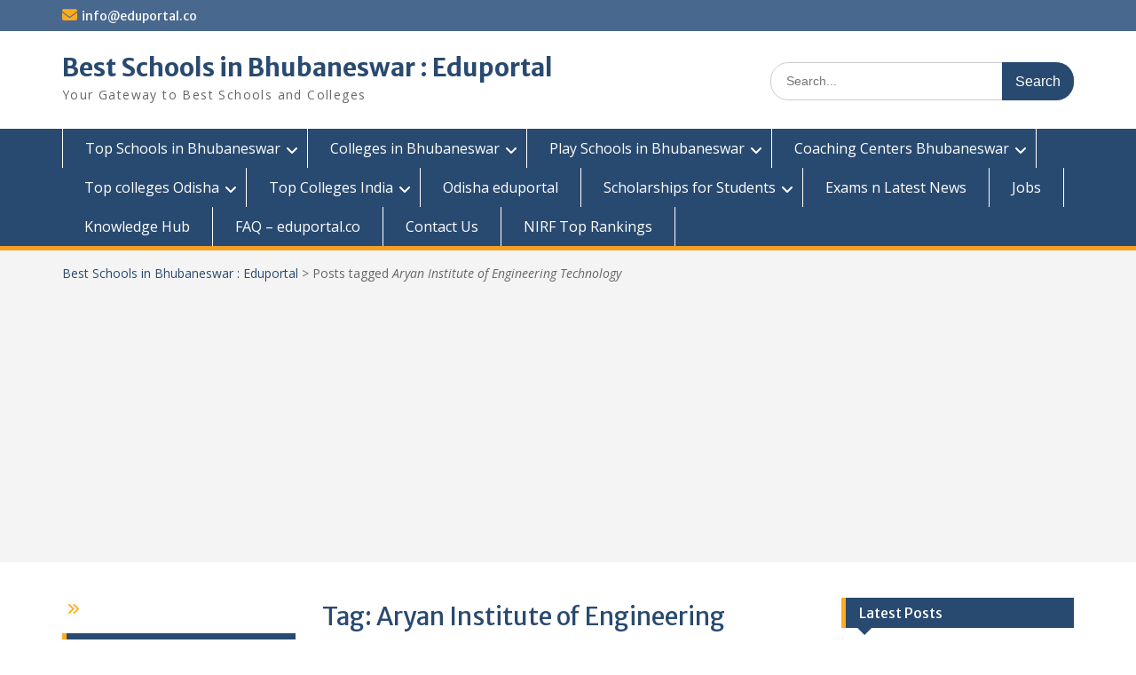

--- FILE ---
content_type: text/html; charset=UTF-8
request_url: https://eduportal.co/tag/aryan-institute-of-engineering-technology/
body_size: 15990
content:
<!DOCTYPE html> <html dir="ltr" lang="en-US" prefix="og: https://ogp.me/ns#"><head>
	    <meta charset="UTF-8">
    <meta name="viewport" content="width=device-width, initial-scale=1">
    <link rel="profile" href="http://gmpg.org/xfn/11">
    <link rel="pingback" href="https://eduportal.co/xmlrpc.php">
    
<title>Aryan Institute of Engineering Technology - Best Schools in Bhubaneswar : Eduportal</title>

		<!-- All in One SEO 4.9.3 - aioseo.com -->
	<meta name="robots" content="max-image-preview:large" />
	<link rel="canonical" href="https://eduportal.co/tag/aryan-institute-of-engineering-technology/" />
	<meta name="generator" content="All in One SEO (AIOSEO) 4.9.3" />
		<script type="application/ld+json" class="aioseo-schema">
			{"@context":"https:\/\/schema.org","@graph":[{"@type":"BreadcrumbList","@id":"https:\/\/eduportal.co\/tag\/aryan-institute-of-engineering-technology\/#breadcrumblist","itemListElement":[{"@type":"ListItem","@id":"https:\/\/eduportal.co#listItem","position":1,"name":"Home","item":"https:\/\/eduportal.co","nextItem":{"@type":"ListItem","@id":"https:\/\/eduportal.co\/tag\/aryan-institute-of-engineering-technology\/#listItem","name":"Aryan Institute of Engineering Technology"}},{"@type":"ListItem","@id":"https:\/\/eduportal.co\/tag\/aryan-institute-of-engineering-technology\/#listItem","position":2,"name":"Aryan Institute of Engineering Technology","previousItem":{"@type":"ListItem","@id":"https:\/\/eduportal.co#listItem","name":"Home"}}]},{"@type":"CollectionPage","@id":"https:\/\/eduportal.co\/tag\/aryan-institute-of-engineering-technology\/#collectionpage","url":"https:\/\/eduportal.co\/tag\/aryan-institute-of-engineering-technology\/","name":"Aryan Institute of Engineering Technology - Best Schools in Bhubaneswar : Eduportal","inLanguage":"en-US","isPartOf":{"@id":"https:\/\/eduportal.co\/#website"},"breadcrumb":{"@id":"https:\/\/eduportal.co\/tag\/aryan-institute-of-engineering-technology\/#breadcrumblist"}},{"@type":"Person","@id":"https:\/\/eduportal.co\/#person","name":"eduportal"},{"@type":"WebSite","@id":"https:\/\/eduportal.co\/#website","url":"https:\/\/eduportal.co\/","name":"Best Schools in Bhubaneswar : Eduportal","description":"Your Gateway to Best Schools and Colleges","inLanguage":"en-US","publisher":{"@id":"https:\/\/eduportal.co\/#person"}}]}
		</script>
		<!-- All in One SEO -->

<link rel='dns-prefetch' href='//www.googletagmanager.com' />
<link rel='dns-prefetch' href='//fonts.googleapis.com' />
<link rel='dns-prefetch' href='//pagead2.googlesyndication.com' />
<link rel="alternate" type="application/rss+xml" title="Best Schools in Bhubaneswar : Eduportal &raquo; Feed" href="https://eduportal.co/feed/" />
<link rel="alternate" type="application/rss+xml" title="Best Schools in Bhubaneswar : Eduportal &raquo; Comments Feed" href="https://eduportal.co/comments/feed/" />
<link rel="alternate" type="application/rss+xml" title="Best Schools in Bhubaneswar : Eduportal &raquo; Aryan Institute of Engineering Technology Tag Feed" href="https://eduportal.co/tag/aryan-institute-of-engineering-technology/feed/" />
<style id='wp-img-auto-sizes-contain-inline-css' type='text/css'>img:is([sizes=auto i],[sizes^="auto," i]){contain-intrinsic-size:3000px 1500px}</style>
<style id='classic-theme-styles-inline-css' type='text/css'>
/*! This file is auto-generated */
.wp-block-button__link{color:#fff;background-color:#32373c;border-radius:9999px;box-shadow:none;text-decoration:none;padding:calc(.667em + 2px) calc(1.333em + 2px);font-size:1.125em}.wp-block-file__button{background:#32373c;color:#fff;text-decoration:none}</style>
<link data-optimized="1" rel='stylesheet' id='wpo_min-header-0-css' href='https://eduportal.co/wp-content/litespeed/css/e8c1ab0c892ea4a78bad8f421a0d8e3d.css?ver=d8e3d' type='text/css' media='all' />
<script type="text/javascript" src="https://eduportal.co/wp-content/cache/wpo-minify/1768990166/assets/wpo-minify-header-7c170e53.min.js" id="wpo_min-header-0-js"></script>

<!-- Google tag (gtag.js) snippet added by Site Kit -->
<!-- Google Analytics snippet added by Site Kit -->
<script type="text/javascript" src="https://www.googletagmanager.com/gtag/js?id=GT-TBNRCKZ" id="google_gtagjs-js" async></script>
<script type="text/javascript" id="google_gtagjs-js-after">
/* <![CDATA[ */
window.dataLayer = window.dataLayer || [];function gtag(){dataLayer.push(arguments);}
gtag("set","linker",{"domains":["eduportal.co"]});
gtag("js", new Date());
gtag("set", "developer_id.dZTNiMT", true);
gtag("config", "GT-TBNRCKZ");
//# sourceURL=google_gtagjs-js-after
/* ]]> */
</script>
<link rel="https://api.w.org/" href="https://eduportal.co/wp-json/" /><link rel="alternate" title="JSON" type="application/json" href="https://eduportal.co/wp-json/wp/v2/tags/1012" /><link rel="EditURI" type="application/rsd+xml" title="RSD" href="https://eduportal.co/xmlrpc.php?rsd" />
<meta name="generator" content="WordPress 6.9" />
<meta name="generator" content="Site Kit by Google 1.170.0" /><meta name="google-site-verification" content="R1oqDf8DwJmESmxq1EFMpgcnom5FCCIQ7L6j73NP8T0">
<!-- Google AdSense meta tags added by Site Kit -->
<meta name="google-adsense-platform-account" content="ca-host-pub-2644536267352236">
<meta name="google-adsense-platform-domain" content="sitekit.withgoogle.com">
<!-- End Google AdSense meta tags added by Site Kit -->
<style type="text/css" id="custom-background-css">body.custom-background{background-color:#fff}</style>
	
<!-- Google Tag Manager snippet added by Site Kit -->
<script type="text/javascript">
/* <![CDATA[ */

			( function( w, d, s, l, i ) {
				w[l] = w[l] || [];
				w[l].push( {'gtm.start': new Date().getTime(), event: 'gtm.js'} );
				var f = d.getElementsByTagName( s )[0],
					j = d.createElement( s ), dl = l != 'dataLayer' ? '&l=' + l : '';
				j.async = true;
				j.src = 'https://www.googletagmanager.com/gtm.js?id=' + i + dl;
				f.parentNode.insertBefore( j, f );
			} )( window, document, 'script', 'dataLayer', 'GTM-MX23FBM' );
			
/* ]]> */
</script>

<!-- End Google Tag Manager snippet added by Site Kit -->

<!-- Google AdSense snippet added by Site Kit -->
<script type="text/javascript" async="async" src="https://pagead2.googlesyndication.com/pagead/js/adsbygoogle.js?client=ca-pub-5430874655117280&amp;host=ca-host-pub-2644536267352236" crossorigin="anonymous"></script>

<!-- End Google AdSense snippet added by Site Kit -->
<link rel="icon" href="https://eduportal.co/wp-content/uploads/2022/12/17821106-1-e1672044878246-150x150.png" sizes="32x32" />
<link rel="icon" href="https://eduportal.co/wp-content/uploads/2022/12/17821106-1-270x270.png" sizes="192x192" />
<link rel="apple-touch-icon" href="https://eduportal.co/wp-content/uploads/2022/12/17821106-1-270x270.png" />
<meta name="msapplication-TileImage" content="https://eduportal.co/wp-content/uploads/2022/12/17821106-1-270x270.png" />
<style id='wp-block-latest-posts-inline-css' type='text/css'>.wp-block-latest-posts{box-sizing:border-box}.wp-block-latest-posts.alignleft{margin-right:2em}.wp-block-latest-posts.alignright{margin-left:2em}.wp-block-latest-posts.wp-block-latest-posts__list{list-style:none}.wp-block-latest-posts.wp-block-latest-posts__list li{clear:both;overflow-wrap:break-word}.wp-block-latest-posts.is-grid{display:flex;flex-wrap:wrap}.wp-block-latest-posts.is-grid li{margin:0 1.25em 1.25em 0;width:100%}@media (min-width:600px){.wp-block-latest-posts.columns-2 li{width:calc(50% - .625em)}.wp-block-latest-posts.columns-2 li:nth-child(2n){margin-right:0}.wp-block-latest-posts.columns-3 li{width:calc(33.33333% - .83333em)}.wp-block-latest-posts.columns-3 li:nth-child(3n){margin-right:0}.wp-block-latest-posts.columns-4 li{width:calc(25% - .9375em)}.wp-block-latest-posts.columns-4 li:nth-child(4n){margin-right:0}.wp-block-latest-posts.columns-5 li{width:calc(20% - 1em)}.wp-block-latest-posts.columns-5 li:nth-child(5n){margin-right:0}.wp-block-latest-posts.columns-6 li{width:calc(16.66667% - 1.04167em)}.wp-block-latest-posts.columns-6 li:nth-child(6n){margin-right:0}}:root :where(.wp-block-latest-posts.is-grid){padding:0}:root :where(.wp-block-latest-posts.wp-block-latest-posts__list){padding-left:0}.wp-block-latest-posts__post-author,.wp-block-latest-posts__post-date{display:block;font-size:.8125em}.wp-block-latest-posts__post-excerpt,.wp-block-latest-posts__post-full-content{margin-bottom:1em;margin-top:.5em}.wp-block-latest-posts__featured-image a{display:inline-block}.wp-block-latest-posts__featured-image img{height:auto;max-width:100%;width:auto}.wp-block-latest-posts__featured-image.alignleft{float:left;margin-right:1em}.wp-block-latest-posts__featured-image.alignright{float:right;margin-left:1em}.wp-block-latest-posts__featured-image.aligncenter{margin-bottom:1em;text-align:center}</style>
<style id='wp-block-list-inline-css' type='text/css'>ol,ul{box-sizing:border-box}:root :where(.wp-block-list.has-background){padding:1.25em 2.375em}</style>
<style id='wp-block-group-inline-css' type='text/css'>.wp-block-group{box-sizing:border-box}:where(.wp-block-group.wp-block-group-is-layout-constrained){position:relative}</style>
<style id='wp-block-group-theme-inline-css' type='text/css'>:where(.wp-block-group.has-background){padding:1.25em 2.375em}</style>
<style id='wp-block-paragraph-inline-css' type='text/css'>.is-small-text{font-size:.875em}.is-regular-text{font-size:1em}.is-large-text{font-size:2.25em}.is-larger-text{font-size:3em}.has-drop-cap:not(:focus):first-letter{float:left;font-size:8.4em;font-style:normal;font-weight:100;line-height:.68;margin:.05em .1em 0 0;text-transform:uppercase}body.rtl .has-drop-cap:not(:focus):first-letter{float:none;margin-left:.1em}p.has-drop-cap.has-background{overflow:hidden}:root :where(p.has-background){padding:1.25em 2.375em}:where(p.has-text-color:not(.has-link-color)) a{color:inherit}p.has-text-align-left[style*="writing-mode:vertical-lr"],p.has-text-align-right[style*="writing-mode:vertical-rl"]{rotate:180deg}</style>
<style id='global-styles-inline-css' type='text/css'>:root{--wp--preset--aspect-ratio--square:1;--wp--preset--aspect-ratio--4-3:4/3;--wp--preset--aspect-ratio--3-4:3/4;--wp--preset--aspect-ratio--3-2:3/2;--wp--preset--aspect-ratio--2-3:2/3;--wp--preset--aspect-ratio--16-9:16/9;--wp--preset--aspect-ratio--9-16:9/16;--wp--preset--color--black:#000;--wp--preset--color--cyan-bluish-gray:#abb8c3;--wp--preset--color--white:#ffffff;--wp--preset--color--pale-pink:#f78da7;--wp--preset--color--vivid-red:#cf2e2e;--wp--preset--color--luminous-vivid-orange:#ff6900;--wp--preset--color--luminous-vivid-amber:#fcb900;--wp--preset--color--light-green-cyan:#7bdcb5;--wp--preset--color--vivid-green-cyan:#00d084;--wp--preset--color--pale-cyan-blue:#8ed1fc;--wp--preset--color--vivid-cyan-blue:#0693e3;--wp--preset--color--vivid-purple:#9b51e0;--wp--preset--color--gray:#666666;--wp--preset--color--light-gray:#f3f3f3;--wp--preset--color--dark-gray:#222222;--wp--preset--color--blue:#294a70;--wp--preset--color--dark-blue:#15305b;--wp--preset--color--navy-blue:#00387d;--wp--preset--color--sky-blue:#49688e;--wp--preset--color--light-blue:#6081a7;--wp--preset--color--yellow:#f4a024;--wp--preset--color--dark-yellow:#ffab1f;--wp--preset--color--red:#e4572e;--wp--preset--color--green:#54b77e;--wp--preset--gradient--vivid-cyan-blue-to-vivid-purple:linear-gradient(135deg,rgb(6,147,227) 0%,rgb(155,81,224) 100%);--wp--preset--gradient--light-green-cyan-to-vivid-green-cyan:linear-gradient(135deg,rgb(122,220,180) 0%,rgb(0,208,130) 100%);--wp--preset--gradient--luminous-vivid-amber-to-luminous-vivid-orange:linear-gradient(135deg,rgb(252,185,0) 0%,rgb(255,105,0) 100%);--wp--preset--gradient--luminous-vivid-orange-to-vivid-red:linear-gradient(135deg,rgb(255,105,0) 0%,rgb(207,46,46) 100%);--wp--preset--gradient--very-light-gray-to-cyan-bluish-gray:linear-gradient(135deg,rgb(238,238,238) 0%,rgb(169,184,195) 100%);--wp--preset--gradient--cool-to-warm-spectrum:linear-gradient(135deg,rgb(74,234,220) 0%,rgb(151,120,209) 20%,rgb(207,42,186) 40%,rgb(238,44,130) 60%,rgb(251,105,98) 80%,rgb(254,248,76) 100%);--wp--preset--gradient--blush-light-purple:linear-gradient(135deg,rgb(255,206,236) 0%,rgb(152,150,240) 100%);--wp--preset--gradient--blush-bordeaux:linear-gradient(135deg,rgb(254,205,165) 0%,rgb(254,45,45) 50%,rgb(107,0,62) 100%);--wp--preset--gradient--luminous-dusk:linear-gradient(135deg,rgb(255,203,112) 0%,rgb(199,81,192) 50%,rgb(65,88,208) 100%);--wp--preset--gradient--pale-ocean:linear-gradient(135deg,rgb(255,245,203) 0%,rgb(182,227,212) 50%,rgb(51,167,181) 100%);--wp--preset--gradient--electric-grass:linear-gradient(135deg,rgb(202,248,128) 0%,rgb(113,206,126) 100%);--wp--preset--gradient--midnight:linear-gradient(135deg,rgb(2,3,129) 0%,rgb(40,116,252) 100%);--wp--preset--font-size--small:13px;--wp--preset--font-size--medium:20px;--wp--preset--font-size--large:28px;--wp--preset--font-size--x-large:42px;--wp--preset--font-size--normal:16px;--wp--preset--font-size--huge:32px;--wp--preset--spacing--20:0.44rem;--wp--preset--spacing--30:0.67rem;--wp--preset--spacing--40:1rem;--wp--preset--spacing--50:1.5rem;--wp--preset--spacing--60:2.25rem;--wp--preset--spacing--70:3.38rem;--wp--preset--spacing--80:5.06rem;--wp--preset--shadow--natural:6px 6px 9px rgba(0, 0, 0, 0.2);--wp--preset--shadow--deep:12px 12px 50px rgba(0, 0, 0, 0.4);--wp--preset--shadow--sharp:6px 6px 0px rgba(0, 0, 0, 0.2);--wp--preset--shadow--outlined:6px 6px 0px -3px rgb(255, 255, 255), 6px 6px rgb(0, 0, 0);--wp--preset--shadow--crisp:6px 6px 0px rgb(0, 0, 0)}:where(.is-layout-flex){gap:.5em}:where(.is-layout-grid){gap:.5em}body .is-layout-flex{display:flex}.is-layout-flex{flex-wrap:wrap;align-items:center}.is-layout-flex>:is(*,div){margin:0}body .is-layout-grid{display:grid}.is-layout-grid>:is(*,div){margin:0}:where(.wp-block-columns.is-layout-flex){gap:2em}:where(.wp-block-columns.is-layout-grid){gap:2em}:where(.wp-block-post-template.is-layout-flex){gap:1.25em}:where(.wp-block-post-template.is-layout-grid){gap:1.25em}.has-black-color{color:var(--wp--preset--color--black)!important}.has-cyan-bluish-gray-color{color:var(--wp--preset--color--cyan-bluish-gray)!important}.has-white-color{color:var(--wp--preset--color--white)!important}.has-pale-pink-color{color:var(--wp--preset--color--pale-pink)!important}.has-vivid-red-color{color:var(--wp--preset--color--vivid-red)!important}.has-luminous-vivid-orange-color{color:var(--wp--preset--color--luminous-vivid-orange)!important}.has-luminous-vivid-amber-color{color:var(--wp--preset--color--luminous-vivid-amber)!important}.has-light-green-cyan-color{color:var(--wp--preset--color--light-green-cyan)!important}.has-vivid-green-cyan-color{color:var(--wp--preset--color--vivid-green-cyan)!important}.has-pale-cyan-blue-color{color:var(--wp--preset--color--pale-cyan-blue)!important}.has-vivid-cyan-blue-color{color:var(--wp--preset--color--vivid-cyan-blue)!important}.has-vivid-purple-color{color:var(--wp--preset--color--vivid-purple)!important}.has-black-background-color{background-color:var(--wp--preset--color--black)!important}.has-cyan-bluish-gray-background-color{background-color:var(--wp--preset--color--cyan-bluish-gray)!important}.has-white-background-color{background-color:var(--wp--preset--color--white)!important}.has-pale-pink-background-color{background-color:var(--wp--preset--color--pale-pink)!important}.has-vivid-red-background-color{background-color:var(--wp--preset--color--vivid-red)!important}.has-luminous-vivid-orange-background-color{background-color:var(--wp--preset--color--luminous-vivid-orange)!important}.has-luminous-vivid-amber-background-color{background-color:var(--wp--preset--color--luminous-vivid-amber)!important}.has-light-green-cyan-background-color{background-color:var(--wp--preset--color--light-green-cyan)!important}.has-vivid-green-cyan-background-color{background-color:var(--wp--preset--color--vivid-green-cyan)!important}.has-pale-cyan-blue-background-color{background-color:var(--wp--preset--color--pale-cyan-blue)!important}.has-vivid-cyan-blue-background-color{background-color:var(--wp--preset--color--vivid-cyan-blue)!important}.has-vivid-purple-background-color{background-color:var(--wp--preset--color--vivid-purple)!important}.has-black-border-color{border-color:var(--wp--preset--color--black)!important}.has-cyan-bluish-gray-border-color{border-color:var(--wp--preset--color--cyan-bluish-gray)!important}.has-white-border-color{border-color:var(--wp--preset--color--white)!important}.has-pale-pink-border-color{border-color:var(--wp--preset--color--pale-pink)!important}.has-vivid-red-border-color{border-color:var(--wp--preset--color--vivid-red)!important}.has-luminous-vivid-orange-border-color{border-color:var(--wp--preset--color--luminous-vivid-orange)!important}.has-luminous-vivid-amber-border-color{border-color:var(--wp--preset--color--luminous-vivid-amber)!important}.has-light-green-cyan-border-color{border-color:var(--wp--preset--color--light-green-cyan)!important}.has-vivid-green-cyan-border-color{border-color:var(--wp--preset--color--vivid-green-cyan)!important}.has-pale-cyan-blue-border-color{border-color:var(--wp--preset--color--pale-cyan-blue)!important}.has-vivid-cyan-blue-border-color{border-color:var(--wp--preset--color--vivid-cyan-blue)!important}.has-vivid-purple-border-color{border-color:var(--wp--preset--color--vivid-purple)!important}.has-vivid-cyan-blue-to-vivid-purple-gradient-background{background:var(--wp--preset--gradient--vivid-cyan-blue-to-vivid-purple)!important}.has-light-green-cyan-to-vivid-green-cyan-gradient-background{background:var(--wp--preset--gradient--light-green-cyan-to-vivid-green-cyan)!important}.has-luminous-vivid-amber-to-luminous-vivid-orange-gradient-background{background:var(--wp--preset--gradient--luminous-vivid-amber-to-luminous-vivid-orange)!important}.has-luminous-vivid-orange-to-vivid-red-gradient-background{background:var(--wp--preset--gradient--luminous-vivid-orange-to-vivid-red)!important}.has-very-light-gray-to-cyan-bluish-gray-gradient-background{background:var(--wp--preset--gradient--very-light-gray-to-cyan-bluish-gray)!important}.has-cool-to-warm-spectrum-gradient-background{background:var(--wp--preset--gradient--cool-to-warm-spectrum)!important}.has-blush-light-purple-gradient-background{background:var(--wp--preset--gradient--blush-light-purple)!important}.has-blush-bordeaux-gradient-background{background:var(--wp--preset--gradient--blush-bordeaux)!important}.has-luminous-dusk-gradient-background{background:var(--wp--preset--gradient--luminous-dusk)!important}.has-pale-ocean-gradient-background{background:var(--wp--preset--gradient--pale-ocean)!important}.has-electric-grass-gradient-background{background:var(--wp--preset--gradient--electric-grass)!important}.has-midnight-gradient-background{background:var(--wp--preset--gradient--midnight)!important}.has-small-font-size{font-size:var(--wp--preset--font-size--small)!important}.has-medium-font-size{font-size:var(--wp--preset--font-size--medium)!important}.has-large-font-size{font-size:var(--wp--preset--font-size--large)!important}.has-x-large-font-size{font-size:var(--wp--preset--font-size--x-large)!important}</style>
</head>

<body class="archive tag tag-aryan-institute-of-engineering-technology tag-1012 custom-background wp-embed-responsive wp-theme-education-hub group-blog site-layout-fluid global-layout-three-columns">

			<!-- Google Tag Manager (noscript) snippet added by Site Kit -->
		<noscript>
			<iframe src="https://www.googletagmanager.com/ns.html?id=GTM-MX23FBM" height="0" width="0" style="display:none;visibility:hidden"></iframe>
		</noscript>
		<!-- End Google Tag Manager (noscript) snippet added by Site Kit -->
		
	    <div id="page" class="container hfeed site">
    <a class="skip-link screen-reader-text" href="#content">Skip to content</a>
    	<div id="tophead">
		<div class="container">
			<div id="quick-contact">
									<ul>
																			<li class="quick-email"><a href="mailto:info@eduportal.co">info@eduportal.co</a></li>
											</ul>
				
							</div>

			
							<div class="header-social-wrapper">
					<div class="widget education_hub_widget_social"></div>				</div><!-- .header-social-wrapper -->
			
		</div> <!-- .container -->
	</div><!--  #tophead -->

	<header id="masthead" class="site-header" role="banner"><div class="container">			    <div class="site-branding">

		    
										        <div id="site-identity">
					            	              <p class="site-title"><a href="https://eduportal.co/" rel="home">Best Schools in Bhubaneswar : Eduportal</a></p>
	            				
					            <p class="site-description">Your Gateway to Best Schools and Colleges </p>
					        </div><!-- #site-identity -->
			
	    </div><!-- .site-branding -->

	    	    		    <div class="search-section">
		    	<form role="search" method="get" class="search-form" action="https://eduportal.co/">
	      <label>
	        <span class="screen-reader-text">Search for:</span>
	        <input type="search" class="search-field" placeholder="Search..." value="" name="s" title="Search for:" />
	      </label>
	      <input type="submit" class="search-submit" value="Search" />
	    </form>		    </div>
	    
        </div><!-- .container --></header><!-- #masthead -->    <div id="main-nav" class="clear-fix">
        <div class="container">
        <nav id="site-navigation" class="main-navigation" role="navigation">
          <button class="menu-toggle" aria-controls="primary-menu" aria-expanded="false">
          	<i class="fa fa-bars"></i>
          	<i class="fa fa-close"></i>
			Menu</button>
            <div class="wrap-menu-content">
				<div class="menu-menu1-container"><ul id="primary-menu" class="menu"><li id="menu-item-9576" class="menu-item menu-item-type-taxonomy menu-item-object-category menu-item-has-children menu-item-9576"><a href="https://eduportal.co/category/top-10-colleges/top-schools-in-bhubaneswar/best-cbse-school-in-bhubaneswar-odisha/">Top Schools in Bhubaneswar</a>
<ul class="sub-menu">
	<li id="menu-item-7977" class="menu-item menu-item-type-taxonomy menu-item-object-category menu-item-7977"><a href="https://eduportal.co/category/school-college-coaching-play-school-in-bhubaneswar/school-college-coaching-acharya-vihar/">Acharya Vihar</a></li>
	<li id="menu-item-7978" class="menu-item menu-item-type-taxonomy menu-item-object-category menu-item-7978"><a href="https://eduportal.co/category/school-college-coaching-play-school-in-bhubaneswar/school-college-coaching-in-bapujee-nagar/">Bapujee Nagar</a></li>
	<li id="menu-item-7979" class="menu-item menu-item-type-taxonomy menu-item-object-category menu-item-7979"><a href="https://eduportal.co/category/school-college-coaching-play-school-in-bhubaneswar/school-college-coaching-in-baramunda/">Baramunda</a></li>
	<li id="menu-item-7980" class="menu-item menu-item-type-taxonomy menu-item-object-category menu-item-7980"><a href="https://eduportal.co/category/school-college-coaching-play-school-in-bhubaneswar/bargarh/">Bargarh</a></li>
	<li id="menu-item-7981" class="menu-item menu-item-type-taxonomy menu-item-object-category menu-item-7981"><a href="https://eduportal.co/category/school-college-coaching-play-school-in-bhubaneswar/bda-chandrasekharpur/">BDA Chandrasekharpur</a></li>
	<li id="menu-item-7982" class="menu-item menu-item-type-taxonomy menu-item-object-category menu-item-7982"><a href="https://eduportal.co/category/school-college-coaching-play-school-in-bhubaneswar/bhoi-nagar/">Bhoi Nagar</a></li>
	<li id="menu-item-7983" class="menu-item menu-item-type-taxonomy menu-item-object-category menu-item-7983"><a href="https://eduportal.co/category/school-college-coaching-play-school-in-bhubaneswar/bjb-nagar/">BJB Nagar</a></li>
	<li id="menu-item-7984" class="menu-item menu-item-type-taxonomy menu-item-object-category menu-item-7984"><a href="https://eduportal.co/category/school-college-coaching-play-school-in-bhubaneswar/budhanagar/">Budhanagar</a></li>
	<li id="menu-item-7985" class="menu-item menu-item-type-taxonomy menu-item-object-category menu-item-7985"><a href="https://eduportal.co/category/school-college-coaching-play-school-in-bhubaneswar/chandrasekharpur/">Chandrasekharpur</a></li>
	<li id="menu-item-7986" class="menu-item menu-item-type-taxonomy menu-item-object-category menu-item-7986"><a href="https://eduportal.co/category/school-college-coaching-play-school-in-bhubaneswar/cuttack-road/">Cuttack Road</a></li>
	<li id="menu-item-7987" class="menu-item menu-item-type-taxonomy menu-item-object-category menu-item-7987"><a href="https://eduportal.co/category/school-college-coaching-play-school-in-bhubaneswar/damna/">Damna</a></li>
	<li id="menu-item-7988" class="menu-item menu-item-type-taxonomy menu-item-object-category menu-item-7988"><a href="https://eduportal.co/category/school-college-coaching-play-school-in-bhubaneswar/forest-park/">Forest Park</a></li>
	<li id="menu-item-7989" class="menu-item menu-item-type-taxonomy menu-item-object-category menu-item-7989"><a href="https://eduportal.co/category/school-college-coaching-play-school-in-bhubaneswar/gajapatinagar/">Gajapatinagar</a></li>
	<li id="menu-item-7990" class="menu-item menu-item-type-taxonomy menu-item-object-category menu-item-7990"><a href="https://eduportal.co/category/school-college-coaching-play-school-in-bhubaneswar/ghadakana/">Ghadakana</a></li>
	<li id="menu-item-7991" class="menu-item menu-item-type-taxonomy menu-item-object-category menu-item-7991"><a href="https://eduportal.co/category/school-college-coaching-play-school-in-bhubaneswar/ghatikia/">Ghatikia</a></li>
	<li id="menu-item-8095" class="menu-item menu-item-type-taxonomy menu-item-object-category menu-item-8095"><a href="https://eduportal.co/category/school-college-coaching-play-school-in-bhubaneswar/gopinathpur/">Gopinathpur</a></li>
	<li id="menu-item-8096" class="menu-item menu-item-type-taxonomy menu-item-object-category menu-item-8096"><a href="https://eduportal.co/category/school-college-coaching-play-school-in-bhubaneswar/gothapatna/">Gothapatna</a></li>
	<li id="menu-item-8097" class="menu-item menu-item-type-taxonomy menu-item-object-category menu-item-8097"><a href="https://eduportal.co/category/school-college-coaching-play-school-in-bhubaneswar/infocity-road/">Infocity Road</a></li>
	<li id="menu-item-7992" class="menu-item menu-item-type-taxonomy menu-item-object-category menu-item-7992"><a href="https://eduportal.co/category/school-college-coaching-play-school-in-bhubaneswar/janla/">Janla</a></li>
	<li id="menu-item-8099" class="menu-item menu-item-type-taxonomy menu-item-object-category menu-item-8099"><a href="https://eduportal.co/category/school-college-coaching-play-school-in-bhubaneswar/jatni/">Jatni</a></li>
	<li id="menu-item-7993" class="menu-item menu-item-type-taxonomy menu-item-object-category menu-item-7993"><a href="https://eduportal.co/category/school-college-coaching-play-school-in-bhubaneswar/jaydev-vihar/">Jaydev Vihar</a></li>
	<li id="menu-item-7995" class="menu-item menu-item-type-taxonomy menu-item-object-category menu-item-7995"><a href="https://eduportal.co/category/school-college-coaching-play-school-in-bhubaneswar/kalpana-square/">Kalpana Square</a></li>
	<li id="menu-item-7996" class="menu-item menu-item-type-taxonomy menu-item-object-category menu-item-7996"><a href="https://eduportal.co/category/school-college-coaching-play-school-in-bhubaneswar/kanan-vihar/">Kanan Vihar</a></li>
	<li id="menu-item-8101" class="menu-item menu-item-type-taxonomy menu-item-object-category menu-item-8101"><a href="https://eduportal.co/category/school-college-coaching-play-school-in-bhubaneswar/kalarahanga/">Kalarahanga</a></li>
	<li id="menu-item-8102" class="menu-item menu-item-type-taxonomy menu-item-object-category menu-item-8102"><a href="https://eduportal.co/category/school-college-coaching-play-school-in-bhubaneswar/kalinga-nagar/">Kalinga Nagar</a></li>
	<li id="menu-item-8104" class="menu-item menu-item-type-taxonomy menu-item-object-category menu-item-8104"><a href="https://eduportal.co/category/school-college-coaching-play-school-in-bhubaneswar/kalpana-square/">Kalpana Square</a></li>
	<li id="menu-item-7997" class="menu-item menu-item-type-taxonomy menu-item-object-category menu-item-7997"><a href="https://eduportal.co/category/school-college-coaching-play-school-in-bhubaneswar/khandagiri/">Khandagiri</a></li>
	<li id="menu-item-7998" class="menu-item menu-item-type-taxonomy menu-item-object-category menu-item-7998"><a href="https://eduportal.co/category/school-college-coaching-play-school-in-bhubaneswar/kharavela-nagar/">Kharavela Nagar</a></li>
	<li id="menu-item-7999" class="menu-item menu-item-type-taxonomy menu-item-object-category menu-item-7999"><a href="https://eduportal.co/category/school-college-coaching-play-school-in-bhubaneswar/laxmi-sagar/">Laxmi Sagar</a></li>
	<li id="menu-item-8082" class="menu-item menu-item-type-taxonomy menu-item-object-category menu-item-8082"><a href="https://eduportal.co/category/school-college-coaching-play-school-in-bhubaneswar/mancheswar/">Mancheswar</a></li>
	<li id="menu-item-8001" class="menu-item menu-item-type-taxonomy menu-item-object-category menu-item-8001"><a href="https://eduportal.co/category/school-college-coaching-play-school-in-bhubaneswar/nayapalli/">Nayapalli</a></li>
	<li id="menu-item-8002" class="menu-item menu-item-type-taxonomy menu-item-object-category menu-item-8002"><a href="https://eduportal.co/category/school-college-coaching-play-school-in-bhubaneswar/neeladri-vihar/">Neeladri Vihar</a></li>
	<li id="menu-item-8003" class="menu-item menu-item-type-taxonomy menu-item-object-category menu-item-8003"><a href="https://eduportal.co/category/school-college-coaching-play-school-in-bhubaneswar/old-town/">Old Town</a></li>
	<li id="menu-item-8005" class="menu-item menu-item-type-taxonomy menu-item-object-category menu-item-8005"><a href="https://eduportal.co/category/school-college-coaching-play-school-in-bhubaneswar/patia/">Patia</a></li>
	<li id="menu-item-8004" class="menu-item menu-item-type-taxonomy menu-item-object-category menu-item-8004"><a href="https://eduportal.co/category/school-college-coaching-play-school-in-bhubaneswar/palasapalli/">Palasapalli</a></li>
	<li id="menu-item-8006" class="menu-item menu-item-type-taxonomy menu-item-object-category menu-item-8006"><a href="https://eduportal.co/category/school-college-coaching-play-school-in-bhubaneswar/pokariput/">Pokariput</a></li>
	<li id="menu-item-8007" class="menu-item menu-item-type-taxonomy menu-item-object-category menu-item-8007"><a href="https://eduportal.co/category/school-college-coaching-play-school-in-bhubaneswar/rasulgarh/">Rasulgarh</a></li>
	<li id="menu-item-8008" class="menu-item menu-item-type-taxonomy menu-item-object-category menu-item-8008"><a href="https://eduportal.co/category/school-college-coaching-play-school-in-bhubaneswar/satyanagar/">Satyanagar</a></li>
	<li id="menu-item-8009" class="menu-item menu-item-type-taxonomy menu-item-object-category menu-item-8009"><a href="https://eduportal.co/category/school-college-coaching-play-school-in-bhubaneswar/siripur/">Siripur</a></li>
	<li id="menu-item-8010" class="menu-item menu-item-type-taxonomy menu-item-object-category menu-item-8010"><a href="https://eduportal.co/category/school-college-coaching-play-school-in-bhubaneswar/surya-nagar/">Surya Nagar</a></li>
	<li id="menu-item-8011" class="menu-item menu-item-type-taxonomy menu-item-object-category menu-item-8011"><a href="https://eduportal.co/category/school-college-coaching-play-school-in-bhubaneswar/vani-vihar/">Vani Vihar</a></li>
	<li id="menu-item-8012" class="menu-item menu-item-type-taxonomy menu-item-object-category menu-item-8012"><a href="https://eduportal.co/category/school-college-coaching-play-school-in-bhubaneswar/vss-nagar/">VSS Nagar</a></li>
	<li id="menu-item-8019" class="menu-item menu-item-type-taxonomy menu-item-object-category menu-item-8019"><a href="https://eduportal.co/category/school-college-coaching-play-school-in-bhubaneswar/sailashree-vihar/">Sailashree Vihar</a></li>
	<li id="menu-item-8084" class="menu-item menu-item-type-taxonomy menu-item-object-category menu-item-8084"><a href="https://eduportal.co/category/school-college-coaching-play-school-in-bhubaneswar/nuagaon/">Nuagaon</a></li>
	<li id="menu-item-8086" class="menu-item menu-item-type-taxonomy menu-item-object-category menu-item-8086"><a href="https://eduportal.co/category/school-college-coaching-play-school-in-bhubaneswar/pandara/">Pandara</a></li>
	<li id="menu-item-8089" class="menu-item menu-item-type-taxonomy menu-item-object-category menu-item-8089"><a href="https://eduportal.co/category/school-college-coaching-play-school-in-bhubaneswar/technopark/">Technopark</a></li>
	<li id="menu-item-8090" class="menu-item menu-item-type-taxonomy menu-item-object-category menu-item-8090"><a href="https://eduportal.co/category/school-college-coaching-play-school-in-bhubaneswar/unit-1/">Unit-1</a></li>
	<li id="menu-item-8091" class="menu-item menu-item-type-taxonomy menu-item-object-category menu-item-8091"><a href="https://eduportal.co/category/school-college-coaching-play-school-in-bhubaneswar/unit-9/">Unit-9</a></li>
</ul>
</li>
<li id="menu-item-9540" class="menu-item menu-item-type-post_type menu-item-object-page menu-item-has-children menu-item-9540"><a href="https://eduportal.co/colleges-in-bhubaneswar/">Colleges in Bhubaneswar</a>
<ul class="sub-menu">
	<li id="menu-item-9580" class="menu-item menu-item-type-taxonomy menu-item-object-category menu-item-9580"><a href="https://eduportal.co/category/universities-and-colleges/">Universites and colleges</a></li>
	<li id="menu-item-8328" class="menu-item menu-item-type-taxonomy menu-item-object-category menu-item-8328"><a href="https://eduportal.co/category/school-college-in-bhubaneswar/engineering-colleges-in-bhubaneswar/">Engineering Colleges</a></li>
	<li id="menu-item-8335" class="menu-item menu-item-type-taxonomy menu-item-object-category menu-item-8335"><a href="https://eduportal.co/category/top-10-colleges/top-10-medical-colleges-in-odisha/top-medical-colleges-in-odisha/">Medical Colleges</a></li>
	<li id="menu-item-8334" class="menu-item menu-item-type-taxonomy menu-item-object-category menu-item-8334"><a href="https://eduportal.co/category/school-college-in-bhubaneswar/mba-colleges-bhubaneswar/">MBA Colleges</a></li>
	<li id="menu-item-8337" class="menu-item menu-item-type-taxonomy menu-item-object-category menu-item-8337"><a href="https://eduportal.co/category/school-college-in-bhubaneswar/rural-development-colleges-bhubaneswar/">Rural Development Colleges Bhubaneswar</a></li>
	<li id="menu-item-8336" class="menu-item menu-item-type-taxonomy menu-item-object-category menu-item-8336"><a href="https://eduportal.co/category/school-college-in-bhubaneswar/nursing-schools-bhubaneswar/">Nursing Schools Bhubaneswar</a></li>
	<li id="menu-item-8333" class="menu-item menu-item-type-taxonomy menu-item-object-category menu-item-8333"><a href="https://eduportal.co/category/school-college-in-bhubaneswar/law-colleges-bhubaneswar/">Law Colleges Bhubaneswar</a></li>
	<li id="menu-item-8332" class="menu-item menu-item-type-taxonomy menu-item-object-category menu-item-8332"><a href="https://eduportal.co/category/school-college-in-bhubaneswar/journalism-mass-media-colleges-bhubaneswar/">Journalism Mass media Colleges Bhubaneswar</a></li>
	<li id="menu-item-8331" class="menu-item menu-item-type-taxonomy menu-item-object-category menu-item-8331"><a href="https://eduportal.co/category/school-college-in-bhubaneswar/hotel-management-colleges-in-bhubaneswar/">Hotel Management Colleges in Bhubaneswar</a></li>
	<li id="menu-item-8327" class="menu-item menu-item-type-taxonomy menu-item-object-category menu-item-8327"><a href="https://eduportal.co/category/school-college-in-bhubaneswar/dental-colleges-in-bhubaneswar/">Dental Colleges in Bhubaneswar</a></li>
	<li id="menu-item-8326" class="menu-item menu-item-type-taxonomy menu-item-object-category menu-item-8326"><a href="https://eduportal.co/category/school-college-in-bhubaneswar/agricultural-colleges-in-bhubaneswar/">Agricultural Colleges in Bhubaneswar</a></li>
	<li id="menu-item-8165" class="menu-item menu-item-type-taxonomy menu-item-object-category menu-item-8165"><a href="https://eduportal.co/category/universities/">Universities &#038; Auton. Instt</a></li>
	<li id="menu-item-8304" class="menu-item menu-item-type-taxonomy menu-item-object-category menu-item-8304"><a href="https://eduportal.co/category/management-colleges/">Management Colleges</a></li>
	<li id="menu-item-7971" class="menu-item menu-item-type-taxonomy menu-item-object-category menu-item-7971"><a href="https://eduportal.co/category/hotel-management-colleges-in-odisha/">Hotel Management Colleges</a></li>
	<li id="menu-item-7972" class="menu-item menu-item-type-taxonomy menu-item-object-category menu-item-7972"><a href="https://eduportal.co/category/hr-management-colleges/">HR Management Colleges</a></li>
	<li id="menu-item-7973" class="menu-item menu-item-type-taxonomy menu-item-object-category menu-item-7973"><a href="https://eduportal.co/category/information-technlogy/">Information Technlogy</a></li>
	<li id="menu-item-8017" class="menu-item menu-item-type-taxonomy menu-item-object-category menu-item-8017"><a href="https://eduportal.co/category/school-college-in-bhubaneswar/pharmacy-colleges-bhubaneswar/">Pharmacy Colleges Bhubaneswar</a></li>
	<li id="menu-item-7975" class="menu-item menu-item-type-taxonomy menu-item-object-category menu-item-7975"><a href="https://eduportal.co/category/law-colleges-in-odisha/">Law Colleges</a></li>
	<li id="menu-item-7976" class="menu-item menu-item-type-taxonomy menu-item-object-category menu-item-7976"><a href="https://eduportal.co/category/library-science-colleges-in-odisha/">Library Science Colleges</a></li>
	<li id="menu-item-8022" class="menu-item menu-item-type-taxonomy menu-item-object-category menu-item-8022"><a href="https://eduportal.co/category/school-college-in-bhubaneswar/womens-colleges-bhubaneswar/">Women&#8217;s Colleges</a></li>
</ul>
</li>
<li id="menu-item-9994" class="menu-item menu-item-type-post_type menu-item-object-page menu-item-has-children menu-item-9994"><a href="https://eduportal.co/play-schools-in-bhubaneswar/">Play Schools in Bhubaneswar</a>
<ul class="sub-menu">
	<li id="menu-item-10181" class="menu-item menu-item-type-custom menu-item-object-custom menu-item-10181"><a href="https://playschools.eduportal.co/">Play Schools in Bhubaneswar</a></li>
</ul>
</li>
<li id="menu-item-8632" class="menu-item menu-item-type-taxonomy menu-item-object-category menu-item-has-children menu-item-8632"><a href="https://eduportal.co/category/coaching-school-in-bhubaneswar/">Coaching Centers Bhubaneswar</a>
<ul class="sub-menu">
	<li id="menu-item-8317" class="menu-item menu-item-type-taxonomy menu-item-object-category menu-item-8317"><a href="https://eduportal.co/category/ias-coaching-centers-in-bhubaneswar/">IAS Coaching Centers in Bhubaneswar</a></li>
	<li id="menu-item-8318" class="menu-item menu-item-type-taxonomy menu-item-object-category menu-item-8318"><a href="https://eduportal.co/category/jee-coaching-centers-in-bhubaneswar/">JEE Coaching Centers in Bhubaneswar</a></li>
	<li id="menu-item-8319" class="menu-item menu-item-type-taxonomy menu-item-object-category menu-item-8319"><a href="https://eduportal.co/category/mba-coaching-centers/">MBA Coaching Centers</a></li>
	<li id="menu-item-8316" class="menu-item menu-item-type-taxonomy menu-item-object-category menu-item-8316"><a href="https://eduportal.co/category/coaching-school-in-bhubaneswar/engineering-coaching-centers-bhubaneswar/">Engineering Coaching Centers Bhubaneswar</a></li>
	<li id="menu-item-8320" class="menu-item menu-item-type-taxonomy menu-item-object-category menu-item-8320"><a href="https://eduportal.co/category/medical-coaching-centers-bhubaneswar/">Medical Coaching Centers Bhubaneswar</a></li>
	<li id="menu-item-8636" class="menu-item menu-item-type-taxonomy menu-item-object-category menu-item-8636"><a href="https://eduportal.co/category/colleges/schools-and-colleges/bank-coaching-bhubaneswar/">bank coaching bhubaneswar</a></li>
	<li id="menu-item-8321" class="menu-item menu-item-type-taxonomy menu-item-object-category menu-item-8321"><a href="https://eduportal.co/category/class-i-to-xii-coaching-centers/">Class I to XII Coaching Centers</a></li>
	<li id="menu-item-8742" class="menu-item menu-item-type-taxonomy menu-item-object-category menu-item-has-children menu-item-8742"><a href="https://eduportal.co/category/top-10-colleges/top-colleges-in-bhubaneswar/">Top Colleges in Bhubaneswar</a>
	<ul class="sub-menu">
		<li id="menu-item-8654" class="menu-item menu-item-type-taxonomy menu-item-object-category menu-item-8654"><a href="https://eduportal.co/category/top-10-colleges/top-10-engineering-colleges-in-bhubaneswar/">Engineering colleges in Bhubneswar</a></li>
		<li id="menu-item-8649" class="menu-item menu-item-type-taxonomy menu-item-object-category menu-item-8649"><a href="https://eduportal.co/category/top-10-colleges/top-10-medical-colleges-in-bhubaneswar/">Medical Colleges in Bhubaneswar</a></li>
		<li id="menu-item-8657" class="menu-item menu-item-type-taxonomy menu-item-object-category menu-item-8657"><a href="https://eduportal.co/category/top-10-colleges/top-10-mba-colleges-in-bhubaneswar/">MBA Colleges in Bhubaneswar</a></li>
		<li id="menu-item-8746" class="menu-item menu-item-type-taxonomy menu-item-object-category menu-item-8746"><a href="https://eduportal.co/category/top-10-colleges/top-universities-in-bhubaneswar/">Universities in Bhubaneswar</a></li>
	</ul>
</li>
</ul>
</li>
<li id="menu-item-8744" class="menu-item menu-item-type-taxonomy menu-item-object-category menu-item-has-children menu-item-8744"><a href="https://eduportal.co/category/top-10-colleges/top-colleges-odisha/">Top colleges Odisha</a>
<ul class="sub-menu">
	<li id="menu-item-8656" class="menu-item menu-item-type-taxonomy menu-item-object-category menu-item-8656"><a href="https://eduportal.co/category/top-10-colleges/top-10-engineering-colleges-in-odisha/">Engineering Colleges in Odisha</a></li>
	<li id="menu-item-8651" class="menu-item menu-item-type-taxonomy menu-item-object-category menu-item-8651"><a href="https://eduportal.co/category/top-10-colleges/top-10-medical-colleges-in-odisha/">Medical Colleges in Odisha</a></li>
	<li id="menu-item-8648" class="menu-item menu-item-type-taxonomy menu-item-object-category menu-item-8648"><a href="https://eduportal.co/category/top-10-colleges/top-10-mba-colleges-in-odisha/">MBA Colleges in Odisha</a></li>
	<li id="menu-item-8745" class="menu-item menu-item-type-taxonomy menu-item-object-category menu-item-8745"><a href="https://eduportal.co/category/top-10-colleges/top-educational-institutes-odisha/">Educational Institutes Odisha</a></li>
	<li id="menu-item-8747" class="menu-item menu-item-type-taxonomy menu-item-object-category menu-item-8747"><a href="https://eduportal.co/category/top-10-colleges/top-universities-in-odisha/">Universities in Odisha</a></li>
	<li id="menu-item-8661" class="menu-item menu-item-type-taxonomy menu-item-object-category menu-item-8661"><a href="https://eduportal.co/category/top-10-colleges/top-universities-in-odisha/">Universities in Odisha</a></li>
</ul>
</li>
<li id="menu-item-8743" class="menu-item menu-item-type-taxonomy menu-item-object-category menu-item-has-children menu-item-8743"><a href="https://eduportal.co/category/top-10-colleges/top-colleges-india/">Top Colleges India</a>
<ul class="sub-menu">
	<li id="menu-item-8741" class="menu-item menu-item-type-taxonomy menu-item-object-category menu-item-8741"><a href="https://eduportal.co/category/top-10-colleges/top-10-colleges-in-india/">Top 10 Colleges in India</a></li>
	<li id="menu-item-8655" class="menu-item menu-item-type-taxonomy menu-item-object-category menu-item-8655"><a href="https://eduportal.co/category/top-10-colleges/top-10-engineering-colleges-in-india/">Top 10 Engineering Colleges in India</a></li>
	<li id="menu-item-8650" class="menu-item menu-item-type-taxonomy menu-item-object-category menu-item-8650"><a href="https://eduportal.co/category/top-10-colleges/top-10-medical-colleges-in-india/">Top 10 Medical Colleges in India</a></li>
	<li id="menu-item-8647" class="menu-item menu-item-type-taxonomy menu-item-object-category menu-item-8647"><a href="https://eduportal.co/category/top-10-mba-colleges-in-india/">Top 10 MBA Colleges in India</a></li>
	<li id="menu-item-8652" class="menu-item menu-item-type-taxonomy menu-item-object-category menu-item-8652"><a href="https://eduportal.co/category/top-10-colleges/top-10-universities-in-india/">Top 10 Universities in India</a></li>
</ul>
</li>
<li id="menu-item-9505" class="menu-item menu-item-type-custom menu-item-object-custom menu-item-9505"><a href="http://odisha.eduportal.co">Odisha eduportal</a></li>
<li id="menu-item-9571" class="menu-item menu-item-type-post_type menu-item-object-page menu-item-has-children menu-item-9571"><a href="https://eduportal.co/scholarships-for-students/">Scholarships for Students</a>
<ul class="sub-menu">
	<li id="menu-item-9572" class="menu-item menu-item-type-taxonomy menu-item-object-category menu-item-9572"><a href="https://eduportal.co/category/scholarships/">Scholarships</a></li>
</ul>
</li>
<li id="menu-item-10445" class="menu-item menu-item-type-taxonomy menu-item-object-category menu-item-10445"><a href="https://eduportal.co/category/exams-n-latest-news/">Exams n Latest News</a></li>
<li id="menu-item-10880" class="menu-item menu-item-type-taxonomy menu-item-object-category menu-item-10880"><a href="https://eduportal.co/category/jobs/">Jobs</a></li>
<li id="menu-item-11608" class="menu-item menu-item-type-taxonomy menu-item-object-category menu-item-11608"><a href="https://eduportal.co/category/knowledge-hub/">Knowledge Hub</a></li>
<li id="menu-item-11402" class="menu-item menu-item-type-post_type menu-item-object-page menu-item-11402"><a href="https://eduportal.co/faq-eduportal-co-best-schools-in-bhubaneswar/">FAQ – eduportal.co</a></li>
<li id="menu-item-9060" class="menu-item menu-item-type-post_type menu-item-object-page menu-item-9060"><a href="https://eduportal.co/contact-us/">Contact Us</a></li>
<li id="menu-item-11922" class="menu-item menu-item-type-post_type menu-item-object-page menu-item-11922"><a href="https://eduportal.co/nirf-top-engineering-colleges-in-india/">NIRF Top Rankings</a></li>
</ul></div>            </div><!-- .menu-content -->
        </nav><!-- #site-navigation -->
       </div> <!-- .container -->
    </div> <!-- #main-nav -->
    
	<div id="breadcrumb"><div class="container"><div id="crumbs" xmlns:v="http://rdf.data-vocabulary.org/#"><span typeof="v:Breadcrumb"><a rel="v:url" property="v:title" href="https://eduportal.co/">Best Schools in Bhubaneswar : Eduportal</a></span> &gt; <span class="current">Posts tagged <em>Aryan Institute of Engineering Technology</em></span></div></div><!-- .container --></div><!-- #breadcrumb --><div id="content" class="site-content"><div class="container"><div class="inner-wrapper">    
	<div id="primary" class="content-area">
		<main id="main" class="site-main" role="main">

		
			<header class="page-header">
				<h1 class="page-title">Tag: <span>Aryan Institute of Engineering Technology</span></h1>			</header><!-- .page-header -->

						
				
<article id="post-8689" class="post-8689 post type-post status-publish format-standard hentry category-arya-vihar category-bhubaneswar-odisha category-engineering-colleges-colleges category-engineering-colleges-in-bhubaneswar category-management-colleges-colleges category-mba-colleges-bhubaneswar category-school-college-in-bhubaneswar category-school-college-coaching-play-school-in-bhubaneswar category-schools category-schools-and-colleges category-top-10-engineering-colleges-in-bhubaneswar category-top-10-engineering-colleges-in-odisha tag-arya-vihar tag-aryan-institute-of-engineering-technology tag-aryan-school-of-business-management tag-aryan-schools-of-engineering tag-b-tech tag-bhubaneswar tag-bhubaneswar-engineering-colleges tag-diploma-courses tag-engineering-colleges-in-bhubaneswar tag-m-tech tag-mba tag-mca">
	<header class="entry-header">
		<h2 class="entry-title"><a href="https://eduportal.co/aryan-institute-technology/" rel="bookmark">Aryan Institute of Engineering Technology</a></h2>
				<div class="entry-meta">
			<span class="posted-on"><a href="https://eduportal.co/aryan-institute-technology/" rel="bookmark"><time class="entry-date published" datetime="2024-11-26T12:05:52+05:30">26/11/2024</time><time class="updated" datetime="2024-11-26T12:05:53+05:30">26/11/2024</time></a></span><span class="byline"> <span class="author vcard"><a class="url fn n" href="https://eduportal.co/author/admin/">admin</a></span></span>		</div><!-- .entry-meta -->
			</header><!-- .entry-header -->

	<div class="entry-content">
				
					<p>Aryan Institute of Engineering Technology Just 10 kms away from Bhubaneswar International Airport, situated in a lush-green campus alongside the <a href="https://eduportal.co/aryan-institute-technology/" class="read-more">Read More &#8230;</a></p>
		
	</div><!-- .entry-content -->

	<footer class="entry-footer">
		<span class="cat-links"><a href="https://eduportal.co/category/school-college-coaching-play-school-in-bhubaneswar/arya-vihar/" rel="category tag">Arya Vihar</a>, <a href="https://eduportal.co/category/bhubaneswar-odisha/" rel="category tag">Bhubaneswar-Odisha</a>, <a href="https://eduportal.co/category/colleges/engineering-colleges-colleges/" rel="category tag">Engineering Colleges</a>, <a href="https://eduportal.co/category/school-college-in-bhubaneswar/engineering-colleges-in-bhubaneswar/" rel="category tag">Engineering Colleges in Bhubaneswar</a>, <a href="https://eduportal.co/category/colleges/management-colleges-colleges/" rel="category tag">Management Colleges</a>, <a href="https://eduportal.co/category/school-college-in-bhubaneswar/mba-colleges-bhubaneswar/" rel="category tag">MBA Colleges Bhubaneswar</a>, <a href="https://eduportal.co/category/school-college-in-bhubaneswar/" rel="category tag">School, College in Bhubaneswar</a>, <a href="https://eduportal.co/category/school-college-coaching-play-school-in-bhubaneswar/" rel="category tag">School, College, Coaching, Play School in Bhubaneswar</a>, <a href="https://eduportal.co/category/colleges/schools/" rel="category tag">Schools</a>, <a href="https://eduportal.co/category/colleges/schools-and-colleges/" rel="category tag">Schools and Colleges</a>, <a href="https://eduportal.co/category/top-10-colleges/top-10-engineering-colleges-in-bhubaneswar/" rel="category tag">Top 10 Engineering colleges in Bhubneswar</a>, <a href="https://eduportal.co/category/top-10-colleges/top-10-engineering-colleges-in-odisha/" rel="category tag">Top 10 Engineering Colleges in Odisha</a></span><span class="tags-links"><a href="https://eduportal.co/tag/arya-vihar/" rel="tag">Arya vihar</a>, <a href="https://eduportal.co/tag/aryan-institute-of-engineering-technology/" rel="tag">Aryan Institute of Engineering Technology</a>, <a href="https://eduportal.co/tag/aryan-school-of-business-management/" rel="tag">Aryan School of Business Management</a>, <a href="https://eduportal.co/tag/aryan-schools-of-engineering/" rel="tag">Aryan Schools of Engineering</a>, <a href="https://eduportal.co/tag/b-tech/" rel="tag">B.Tech</a>, <a href="https://eduportal.co/tag/bhubaneswar/" rel="tag">Bhubaneswar</a>, <a href="https://eduportal.co/tag/bhubaneswar-engineering-colleges/" rel="tag">Bhubaneswar engineering colleges</a>, <a href="https://eduportal.co/tag/diploma-courses/" rel="tag">Diploma courses</a>, <a href="https://eduportal.co/tag/engineering-colleges-in-bhubaneswar/" rel="tag">Engineering Colleges in Bhubaneswar</a>, <a href="https://eduportal.co/tag/m-tech/" rel="tag">M.Tech</a>, <a href="https://eduportal.co/tag/mba/" rel="tag">MBA</a>, <a href="https://eduportal.co/tag/mca/" rel="tag">MCA</a></span>	</footer><!-- .entry-footer -->
</article><!-- #post-## -->

			
		

		
		</main><!-- #main -->
	</div><!-- #primary -->

<div id="sidebar-primary" class="widget-area" role="complementary">
	    <aside id="block-9" class="widget widget_block"><h2 class="widget-title">Latest Posts</h2><div class="wp-widget-group__inner-blocks"><ul class="wp-block-latest-posts__list wp-block-latest-posts"><li><a class="wp-block-latest-posts__post-title" href="https://eduportal.co/empowering-girls-through-skill-development-the-sudakshya-initiative/">Empowering Girls through Skill Development: The Sudakshya for Girl Child</a></li>
<li><a class="wp-block-latest-posts__post-title" href="https://eduportal.co/unlock-your-potential-apply-for-the-boc-scholarship-for-skill-development/">Unlock Your Potential: Apply for the BOC Scholarship for Skill Development</a></li>
<li><a class="wp-block-latest-posts__post-title" href="https://eduportal.co/a-comprehensive-guide-to-post-matric-scholarships/">A Comprehensive Guide to Post Matric Scholarships</a></li>
<li><a class="wp-block-latest-posts__post-title" href="https://eduportal.co/important-deadlines-for-pre-matric-scholarship-for-class-ix-x-students/">Important Deadlines for Pre-Matric Scholarship for Class IX – X Students</a></li>
<li><a class="wp-block-latest-posts__post-title" href="https://eduportal.co/understanding-the-banished-scholarship-scheme-for-students-with-disabilities/">Understanding the Banishree Scholarship Scheme for Students with Disabilities</a></li>
</ul></div></aside><aside id="block-32" class="widget widget_block">
<div class="wp-block-group"><div class="wp-block-group__inner-container is-layout-constrained wp-block-group-is-layout-constrained"></div></div>
</aside><aside id="related-posts-by-taxonomy-7" class="widget related_posts_by_taxonomy">
<h2 class="widget-title">Related Posts</h2>
<ul>
					
			<li>
				<a href="https://eduportal.co/brmiit-bhubaneswar/">BRMIIT Bhubaneswar</a>
			</li>
					
			<li>
				<a href="https://eduportal.co/konark-institute-of-science-technology/">Konark Institute Of Science Technology</a>
			</li>
					
			<li>
				<a href="https://eduportal.co/techno-school-bhubaneswar/">Techno School Bhubaneswar</a>
			</li>
					
			<li>
				<a href="https://eduportal.co/krupajal-engineering-college/">Krupajal Engineering College</a>
			</li>
					
			<li>
				<a href="https://eduportal.co/gurukul-institute-technology-git/">Gurukul Institute Technology &#8211; GIT</a>
			</li>
					
			<li>
				<a href="https://eduportal.co/shibani-institute-technical-education/">Shibani Institute Technical Education</a>
			</li>
					
			<li>
				<a href="https://eduportal.co/cipet-bhubaneswar/">CIPET Bhubaneswar</a>
			</li>
					
			<li>
				<a href="https://eduportal.co/utkal-aerospace-engineering-bhubaneswar/">Utkal Aerospace Engineering Bhubaneswar</a>
			</li>
					
			<li>
				<a href="https://eduportal.co/einstein-academy-technology-management/">Einstein Academy Technology Management</a>
			</li>
					
			<li>
				<a href="https://eduportal.co/gandhi-institute-technology-bhubaneswar/">Gandhi Institute for Technology Bhubaneswar</a>
			</li>
			</ul>
</aside><aside id="block-24" class="widget widget_block widget_text">
<p><strong>IMPORTANT EDUCATIONAL BOARD' LINKS</strong></p>
</aside><aside id="block-21" class="widget widget_block">
<ul class="wp-block-list">
<li>CBSE  - <a href="https://cbse.gov.in">https://cbse.gov.in</a></li>



<li>ICSE -   <a href="https://icseindia.in">https://icseindia.in</a></li>



<li>School and Mass Education - Odisha - <a href="https://sme.odisha.gov.in" data-type="link" data-id="https://sme.odisha.gov.in">sme.odisha.gov.in</a></li>



<li>Board of Secondary Education Odisha - <a href="https://bseodisha.ac.in">https://bseodisha.ac.in</a></li>



<li>Council of Higher Secondary Education - Odisha - <a href="http://chseodisha.nic.in" data-type="link" data-id="chseodisha.nic.in">chseodisha.nic.in</a></li>



<li>JEE Main - <a href="https://jeemain.nta.nic.in/">https://jeemain.nta.nic.in/</a></li>



<li>JEE Advanced - <a href="https://www.jeeadv.ac.in/">https://www.jeeadv.ac.in/</a></li>



<li>NTA -   <a href=" https://nta.ac.in/"> https://nta.ac.in/</a></li>



<li>NIOS - National Institute of Open Schooling - <a href="https://nios.ac.in/">https://nios.ac.in/</a></li>



<li>IGNOU -<a href=" http://www.ignou.ac.in/"> http://www.ignou.ac.in/</a></li>



<li>NIRF - National Institute of Ranking Framework -<a href=" https://www.nirfindia.org/"> https://www.nirfindia.org/</a></li>
</ul>
</aside><aside id="block-35" class="widget widget_block">
<ul class="wp-block-list">
<li></li>
</ul>
</aside><aside id="block-36" class="widget widget_block">
<ul class="wp-block-list">
<li></li>
</ul>
</aside><aside id="related-posts-by-taxonomy-12" class="widget related_posts_by_taxonomy">
<h2 class="widget-title">Similar Posts</h2>
<ul>
					
			<li>
				<a href="https://eduportal.co/exploring-iit-delhi-a-beacon-of-engineering-excellence/">Exploring IIT Delhi: A Beacon of Engineering Excellence</a>
			</li>
					
			<li>
				<a href="https://eduportal.co/hitech-medical-college/">Hitech Medical College</a>
			</li>
					
			<li>
				<a href="https://eduportal.co/adyant-higher-secondary-school-a-gateway-to-success-for-science-students/">Adyant Higher Secondary School: A Gateway to Success for Science Students</a>
			</li>
					
			<li>
				<a href="https://eduportal.co/nursing-schools-bhubaneswar/">Top 10 Best Nursing Schools in Bhubaneswar</a>
			</li>
					
			<li>
				<a href="https://eduportal.co/jacobson-scholarship-in-international-law/">Jacobson Scholarship in International Law</a>
			</li>
					
			<li>
				<a href="https://eduportal.co/c-v-raman-global-university-bhubaneswarn/">C. V. Raman Global University</a>
			</li>
					
			<li>
				<a href="https://eduportal.co/asha-kiron-orphanage-sailashree-viharbhubaneswar/">Asha Kiron Orphanage Bhubaneswar</a>
			</li>
					
			<li>
				<a href="https://eduportal.co/the-future-of-education-in-bhubaneswar-top-schools-innovating/">The Future of Education in Bhubaneswar: Top Schools Innovating</a>
			</li>
					
			<li>
				<a href="https://eduportal.co/the-legacy-of-the-childrens-centre-of-integral-education/">The Legacy of The Children’s Centre of Integral Education</a>
			</li>
					
			<li>
				<a href="https://eduportal.co/mainstream-institute/">Mainstream Institute</a>
			</li>
					
			<li>
				<a href="https://eduportal.co/vedang-institute-of-technology/">Vedang Institute of Technology</a>
			</li>
					
			<li>
				<a href="https://eduportal.co/rajdhani-college-of-engeneering-management/">Rajdhani College Of Engeneering &#038; Management</a>
			</li>
					
			<li>
				<a href="https://eduportal.co/ksom-kiit-mba/">KSOM-KIIT-MBA</a>
			</li>
					
			<li>
				<a href="https://eduportal.co/xavier-school-sustainability/">Xavier School Sustainability</a>
			</li>
			</ul>
</aside><aside id="block-37" class="widget widget_block">
<ul class="wp-block-list">
<li>Top Colleges</li>



<li><a href="https://eduportal.co/best-medical-colleges-india-as-per-nirf-ranking-2025/" target="_blank" rel="noreferrer noopener">Best Medical Colleges in India</a></li>



<li><a href="https://eduportal.co/top-engineering-colleges-in-bhubaneswar-for-2024-nirf-rankings-and-more/" target="_blank" rel="noreferrer noopener">Top Engineering Colleges in Bhubaneswar&nbsp;</a></li>



<li><a href="https://eduportal.co/top-engineering-colleges-in-odisha-a-comprehensive-overview/">Top Engineering Colleges in Odisha</a></li>



<li><a href="https://eduportal.co/top-10-engineering-colleges-in-india-as-per-nirf-ranking-2025/" target="_blank" rel="noreferrer noopener">Top Engineering Colleges in India</a></li>



<li><a href="https://eduportal.co/top-10-nursing-colleges-in-bhubaneswar-a-comprehensive-overview/" target="_blank" rel="noreferrer noopener">Top 10 Nursing Colleges in Bhubaneswar</a></li>



<li><a href="https://eduportal.co/top-nursing-colleges-in-odisha-a-comprehensive-overview/" target="_blank" rel="noreferrer noopener">Top Nursing Colleges in odisha</a></li>



<li><a href="https://eduportal.co/top-private-nursing-colleges-in-india-a-brief-overview/" target="_blank" rel="noreferrer noopener">Top Private Nursing Colleges in India/</a></li>



<li><a href="https://eduportal.co/top-government-nursing-colleges-in-india/" target="_blank" rel="noreferrer noopener">Top Government Nursing Colleges in India</a></li>
</ul>
</aside><aside id="block-19" class="widget widget_block widget_text">
<p></p>
</aside>	</div><!-- #sidebar-primary -->
<div id="sidebar-secondary" class="widget-area" role="complementary">
	    <aside id="block-41" class="widget widget_block">
<ul class="wp-block-list">
<li></li>
</ul>
</aside><aside id="related-posts-by-taxonomy-14" class="widget related_posts_by_taxonomy">
<h2 class="widget-title">Related Posts</h2>
<ul>
					
			<li>
				<a href="https://eduportal.co/brmiit-bhubaneswar/">BRMIIT Bhubaneswar</a>
			</li>
					
			<li>
				<a href="https://eduportal.co/konark-institute-of-science-technology/">Konark Institute Of Science Technology</a>
			</li>
					
			<li>
				<a href="https://eduportal.co/techno-school-bhubaneswar/">Techno School Bhubaneswar</a>
			</li>
					
			<li>
				<a href="https://eduportal.co/krupajal-engineering-college/">Krupajal Engineering College</a>
			</li>
					
			<li>
				<a href="https://eduportal.co/gurukul-institute-technology-git/">Gurukul Institute Technology &#8211; GIT</a>
			</li>
			</ul>
</aside><aside id="block-42" class="widget widget_block widget_recent_entries"><ul class="wp-block-latest-posts__list wp-block-latest-posts"><li><a class="wp-block-latest-posts__post-title" href="https://eduportal.co/empowering-girls-through-skill-development-the-sudakshya-initiative/">Empowering Girls through Skill Development: The Sudakshya for Girl Child</a></li>
<li><a class="wp-block-latest-posts__post-title" href="https://eduportal.co/unlock-your-potential-apply-for-the-boc-scholarship-for-skill-development/">Unlock Your Potential: Apply for the BOC Scholarship for Skill Development</a></li>
<li><a class="wp-block-latest-posts__post-title" href="https://eduportal.co/a-comprehensive-guide-to-post-matric-scholarships/">A Comprehensive Guide to Post Matric Scholarships</a></li>
<li><a class="wp-block-latest-posts__post-title" href="https://eduportal.co/important-deadlines-for-pre-matric-scholarship-for-class-ix-x-students/">Important Deadlines for Pre-Matric Scholarship for Class IX – X Students</a></li>
<li><a class="wp-block-latest-posts__post-title" href="https://eduportal.co/understanding-the-banished-scholarship-scheme-for-students-with-disabilities/">Understanding the Banishree Scholarship Scheme for Students with Disabilities</a></li>
</ul></aside><aside id="block-44" class="widget widget_block"><script type="text/javascript" src="https://cdn.livetrafficfeed.com/static/v5/live.js?bc=ffffff&tc=000000&brd1=2853a8&lnk=135d9e&hc=ffffff&hfc=2853a8&nc=19ff19&vv=210&tft=10&ro=0&tz=America%2FNew_York&res=0"></script><noscript id="LTF_live_website_visitor"><a href="http://livetrafficfeed.com">Traffic Counter</a></noscript></aside>	</div><!-- #sidebar-secondary -->
</div><!-- .inner-wrapper --></div><!-- .container --></div><!-- #content -->
	<footer id="colophon" class="site-footer" role="contentinfo"><div class="container">    
	    	    	      <div class="copyright">
	        Copyright. All rights reserved.	      </div><!-- .copyright -->
	    	    <div class="site-info">
	      <a href="https://wordpress.org/">Proudly powered by WordPress</a>
	      <span class="sep"> | </span>
			Education Hub by <a href="https://wenthemes.com/" rel="designer" target="_blank">WEN Themes</a>	    </div><!-- .site-info -->
	    	</div><!-- .container --></footer><!-- #colophon -->
</div><!-- #page --><a href="#page" class="scrollup" id="btn-scrollup"><i class="fa fa-chevron-up"></i></a>
<script type="speculationrules">
{"prefetch":[{"source":"document","where":{"and":[{"href_matches":"/*"},{"not":{"href_matches":["/wp-*.php","/wp-admin/*","/wp-content/uploads/*","/wp-content/*","/wp-content/plugins/*","/wp-content/themes/education-hub/*","/*\\?(.+)"]}},{"not":{"selector_matches":"a[rel~=\"nofollow\"]"}},{"not":{"selector_matches":".no-prefetch, .no-prefetch a"}}]},"eagerness":"conservative"}]}
</script>
<script type="text/javascript" id="wpo_min-footer-0-js-extra">
/* <![CDATA[ */
var hostinger_reach_subscription_block_data = {"endpoint":"https://eduportal.co/wp-json/hostinger-reach/v1/contact","nonce":"30df0d4220","translations":{"thanks":"Thanks for subscribing.","error":"Something went wrong. Please try again."}};
var EducationHubScreenReaderText = {"expand":"\u003Cspan class=\"screen-reader-text\"\u003Eexpand child menu\u003C/span\u003E","collapse":"\u003Cspan class=\"screen-reader-text\"\u003Ecollapse child menu\u003C/span\u003E"};
//# sourceURL=wpo_min-footer-0-js-extra
/* ]]> */
</script>
<script type="text/javascript" src="https://eduportal.co/wp-content/cache/wpo-minify/1768990166/assets/wpo-minify-footer-e0463a23.min.js" id="wpo_min-footer-0-js"></script>
</body>
</html>


<!-- Page cached by LiteSpeed Cache 7.7 on 2026-01-22 07:09:29 -->

--- FILE ---
content_type: text/html; charset=utf-8
request_url: https://www.google.com/recaptcha/api2/aframe
body_size: 268
content:
<!DOCTYPE HTML><html><head><meta http-equiv="content-type" content="text/html; charset=UTF-8"></head><body><script nonce="Pxm09_Twc6MzvSMKumBx7w">/** Anti-fraud and anti-abuse applications only. See google.com/recaptcha */ try{var clients={'sodar':'https://pagead2.googlesyndication.com/pagead/sodar?'};window.addEventListener("message",function(a){try{if(a.source===window.parent){var b=JSON.parse(a.data);var c=clients[b['id']];if(c){var d=document.createElement('img');d.src=c+b['params']+'&rc='+(localStorage.getItem("rc::a")?sessionStorage.getItem("rc::b"):"");window.document.body.appendChild(d);sessionStorage.setItem("rc::e",parseInt(sessionStorage.getItem("rc::e")||0)+1);localStorage.setItem("rc::h",'1769128835783');}}}catch(b){}});window.parent.postMessage("_grecaptcha_ready", "*");}catch(b){}</script></body></html>

--- FILE ---
content_type: application/javascript
request_url: https://livetrafficfeed.com/static/v5/jquery.js?ranid=4TEsIcAFDskbA8pFAoTEor4w1LqKhCkMltWBQLwsKLyBBGH4xI&cookie_id=&link=https%3A%2F%2Feduportal.co%2Ftag%2Faryan-institute-of-engineering-technology%2F&clientwidth=1280&clientheight=720&num=10&title=Aryan%20Institute%20of%20Engineering%20Technology%20-%20Best%20S&referrer=&timezone=America%2FNew_York&root=0
body_size: 850
content:
var LTF_FEED_4TEsIcAFDskbA8pFAoTEor4w1LqKhCkMltWBQLwsKLyBBGH4xI = {"a":0,"b":1769128834,"c":0,"d":0,"e":1,"f":0,"g":2,"h":0,"i":"javascript:void(0);","j":0,"k":"US","l":[{"id":1212511094,"a":"https:\/\/eduportal.co\/","b":"Empowering Girls through Skill Development: The Su","c":"Ashburn","d":"us","e":"CH","f":"browser","g":"WIN","h":"1769127480"},{"id":1212505430,"a":"https:\/\/eduportal.co\/category\/jobs\/","b":"Jobs - Best Schools in Bhubaneswar : Eduportal","c":"Florida","d":"us","e":"CH","f":"browser","g":"LIN","h":"1769126276"},{"id":1212487495,"a":"https:\/\/eduportal.co\/exploring-the-dr-a-p-j-abdul-kalam-young-research-fellowship-2025-26\/","b":"Dr. A. P. J. Abdul Kalam Young Research Fellowship","c":"Jaipur","d":"in","e":"CH","f":"browser","g":"WIN","h":"1769121308"},{"id":1212414031,"a":"https:\/\/eduportal.co\/tag\/bhubaneswar-coaching-centers\/","b":"Bhubaneswar coaching centers - Best Schools in Bhu","c":"Singapore","d":"sg","e":"CH","f":"browser","g":"WIN","h":"1769102155"},{"id":1212413069,"a":"https:\/\/eduportal.co\/tag\/scholarships-for-indian-students-2023\/","b":"scholarships for indian students 2023 - Best Schoo","c":"Singapore","d":"sg","e":"CH","f":"browser","g":"WIN","h":"1769101944"},{"id":1212412668,"a":"https:\/\/eduportal.co\/tag\/schools-and-colleges-in-sailashree-vihar\/","b":"Schools and colleges in Sailashree Vihar - Best Sc","c":"Singapore","d":"sg","e":"CH","f":"browser","g":"WIN","h":"1769101862"},{"id":1212408426,"a":"https:\/\/eduportal.co\/tag\/foundation-for-excellence-scholarships\/","b":"Foundation for Excellence Scholarships - Best Scho","c":"Singapore","d":"sg","e":"CH","f":"browser","g":"WIN","h":"1769100815"},{"id":1212408339,"a":"https:\/\/eduportal.co\/tag\/undergraduate-students\/","b":"undergraduate students - Best Schools in Bhubanesw","c":"Singapore","d":"sg","e":"CH","f":"browser","g":"WIN","h":"1769100791"},{"id":1212408134,"a":"https:\/\/eduportal.co\/tag\/asian-school-of-business-management\/","b":"Asian School of Business Management - Best Schools","c":"Singapore","d":"sg","e":"CH","f":"browser","g":"WIN","h":"1769100742"},{"id":1212408121,"a":"https:\/\/eduportal.co\/tag\/hotel-management-colleges-in-bhubaneswar\/#content","b":"Hotel Management Colleges in Bhubaneswar - Best Sc","c":"Singapore","d":"sg","e":"CH","f":"browser","g":"WIN","h":"1769100736"}],"m":0,"o":6000,"p":"b73ab5a1ec80e544e4ee7fa59f8591c3"};